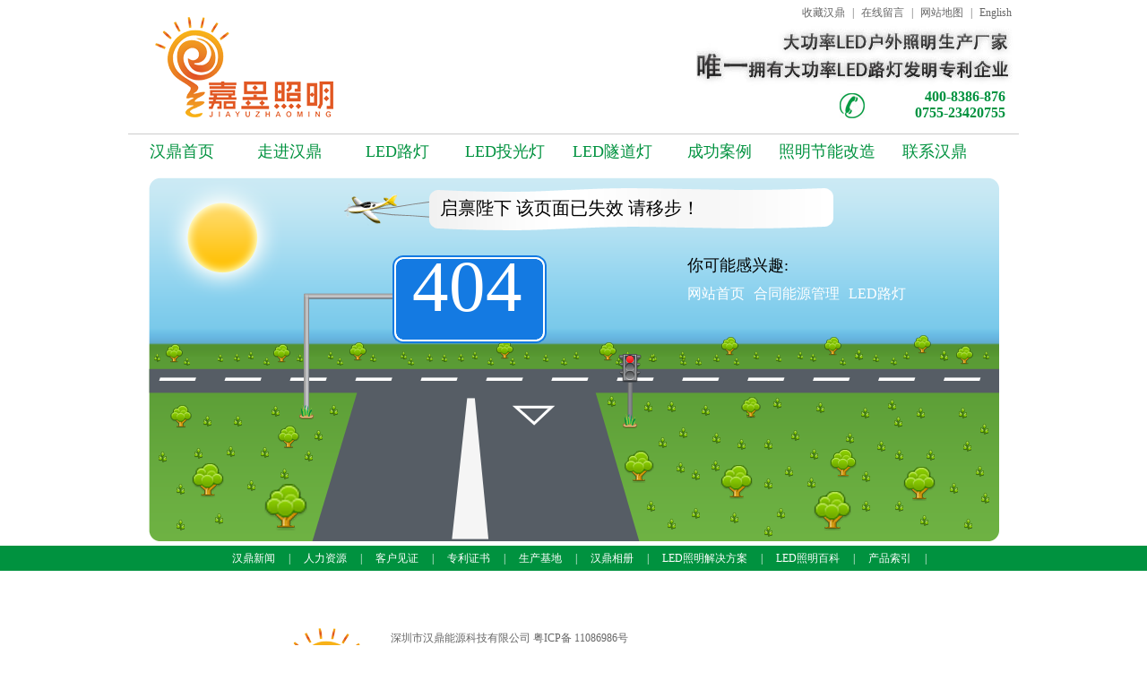

--- FILE ---
content_type: text/html; charset=UTF-8
request_url: http://hetec.com.cn/productslist-111-20/30/50W.html
body_size: 5934
content:
<!DOCTYPE html PUBLIC "-//W3C//DTD XHTML 1.0 Transitional//EN" "http://www.w3.org/TR/xhtml1/DTD/xhtml1-transitional.dtd">
<html>
<?php
include realpath('./MysqlDB.class.php');
include realpath("./page.inc.php");
$hengmysql = new MysqlDB();
?>
	<head>
	<meta http-equiv="Content-Type" content="text/html; charset=utf-8" />
    <title>汉鼎简介 | 深圳市汉鼎能源科技有限公司</title>
    <meta content="汉鼎简介,深圳市汉鼎能源科技有限公司" name=keywords />
    <meta content="深圳市汉鼎能源科技有限公司是一家集大功率LED集成光源设计、驱动电路设计、高导热散热材料应用及灯具模具设计和生产为一体的科技型生产企业.tel:0755-29427881" name=description />
	<meta http-equiv="X-UA-Compatible" content="IE=EmulateIE7" />
    <meta name="author" content="176797349@qq.com" />
    <LINK href="favicon.ico" rel="shortcut icon">
    <link href="http://www.hetec.com.cn/style/style.css" rel="stylesheet" media="screen" type="text/css" />
	<link href="http://www.hetec.com.cn/style/404.css" rel="stylesheet" media="screen" type="text/css" />
	<link href="http://www.hetec.com.cn/style/footer.css" rel="stylesheet" media="screen" type="text/css" />
	</head>
<body>
<div class="header">
	<div class="top">
      <div class="logo"></div>
      <div class="top_right">
          <div class="en">
          <p class="h_top fr">
            <a href="http://www.hetec.com.cn?tg=sc" onclick="return addBookmark(this);" rel="sidebar">收藏汉鼎</a>|<a href="#" target="_blank">在线留言</a>|<a href="http://www.hetec.com.cn/Sitemap.html" target="_blank">网站地图</a>|<a title="汉鼎LED照明" href="http://www.hetecled.com/" target="_blank" class="tablink">English</a></p>
            <div class="tel">400-8386-876<br>0755-23420755</div>
          </div>
      </div>
    </div>
</div>
<div id="daohang">
    	<ul class="nav_list">
    	<li class="tab"><a title="汉鼎LED照明" href="/" class="tablink">汉鼎首页</a></li>
        <li class="tab"><a title="走进汉鼎" href="http://www.hetec.com.cn/newslist-2-0.html" class="tablink">走进汉鼎</a></li>
        <li class="tab"><a title="LED路灯" href="http://www.hetec.com.cn/productslist-6-30.html" class="tablink">LED路灯</a></li>
        <li class="tab"><a title="LED投光灯" href="http://www.hetec.com.cn/productslist-6-28.html" class="tablink">LED投光灯</a></li>
        <li class="tab"><a title="LED隧道灯" href="http://www.hetec.com.cn/productslist-6-62.html" class="tablink">LED隧道灯</a></li>
        <li class="tab"><a title="成功案例" href="http://www.hetec.com.cn/list-13-0.html" class="tablink">成功案例</a></li>
        <li class="tab"><a title="照明节能改造" href="http://www.hetec.com.cn/emc-4-0.html" class="tablink">照明节能改造</a></li>
        <li class="tab"><a title="联系汉鼎" href="http://www.hetec.com.cn/show-5-0.html" class="tablink">联系汉鼎</a></li>
		</ul>
    </div>
	<div class="center">
<!--中间内容-->
<div class="mainWrapper">
    
        <div class="mainHolder">
            <div class="message">启禀陛下 该页面已失效 请移步！</div>
            <!-- end .message -->
            <div class="errorNumber">404</div> 
            <!-- end .errorNumber -->
            <!-- Search Form -->
            <div class="tryToMessage">
                你可能感兴趣:
                <ul>
                    <li><a title="汉鼎能源" href="http://www.hetec.com.cn">网站首页</a></li>
                    <li><a title="合同能源管理" href="http://www.hetec.com.cn/emc-4-0.html">合同能源管理</a></li>
                    <li><a title="LED路灯" href="http://www.hetec.com.cn/productslist-6-30.html">LED路灯</a></li>
                </ul>
            </div>
            <!-- end .search -->
        </div>
        <!-- end .mainHolder -->
	</div>
<!--中间内容end-->
    </div>
<div class="fbg mt10">
  <div class="footer">
    <div class="f_nav"> 
	<a href="http://www.hetec.com.cn/newslist-2-2.html">汉鼎新闻</a> | 
	<a href="http://www.hetec.com.cn/show-5-3.html">人力资源</a> | 
	<a href="http://www.hetec.com.cn/list-2-4.html">客户见证</a> | 
	<a href="http://www.hetec.com.cn/picshow-2-1.html">专利证书</a> | 
	<a href="http://www.hetec.com.cn/plist-2-5.html">生产基地</a> | 
	<a href="http://www.hetec.com.cn/book-2-57.html">汉鼎相册</a> | 
	<a href="http://www.hetec.com.cn/show-4-13.html">LED照明解决方案</a> | 
	<a href="http://www.hetec.com.cn/newslist-2-14.html">LED照明百科</a> | 
	<a href="http://www.hetec.com.cn/pindex-15-60.html">产品索引</a> | 
    </div>
    <div class="f_con">
      <h1 class="fl"> <a href=""> <img src="http://www.hetec.com.cn/images/flogo.gif" alt="深圳市汉鼎能源科技有限公司" title="深圳市汉鼎能源科技有限公司"></a></h1>
      <p class="fl"> 深圳市汉鼎能源科技有限公司 粤ICP备 <a href="http://www.miitbeian.gov.cn/" title="14017497号" target="_blank">11086986号</a><br>
        400热线：400-8386-876&nbsp;&nbsp;&nbsp;&nbsp;座机热线： 0755-23420755 <br>
<!--<script type="text/javascript">
var _bdhmProtocol = (("https:" == document.location.protocol) ? " https://" : " http://");
document.write(unescape("%3Cscript src='" + _bdhmProtocol + "hm.baidu.com/h.js%3F99538ba74613dc5704e3a3b9e41b554c' type='text/javascript'%3E%3C/script%3E"));
</script>-->
        地址：中国广东深圳市坪山新区坑梓办事处龙田社区莹展工业园B4C栋  技术支持:<a target="blank" href="http://wpa.qq.com/msgrd?v=3&amp;uin=176797349&amp;site=qq&amp;menu=yes" title="当前在线">176797349</a><br>
         所有图片均为本公司所有，未经许可任何公司与个人不得使用、复制，转载、摘编需注明本站出处，违者必究。
      </p>
    </div>
  </div>
</div>
</body>
</html><SCRIPT Language=VBScript><!--

//--></SCRIPT>

--- FILE ---
content_type: text/css
request_url: http://www.hetec.com.cn/style/style.css
body_size: 2743
content:
@charset "utf-8";
@import url(css.css);

.home {
    margin-left: 30px;
}


.nav {
	float: left;
	width: 225px;
	height: 380px;
}




.headtop {
	height: 490px;
    position: relative;
	/*background: url("../images/bans.jpg") no-repeat scroll center bottom rgba(0, 0, 0, 0);*/
	width:100%;
}

.ser {
    /*border-bottom: 2px solid #00923f;*/
    height: 70px;
}

.h_ser {
    height: 83px;
    line-height: 68px;
    margin: 0 auto;
    overflow: hidden;
    width: 960px;
}
.s_inp {
    height: 24px;
    margin-top: 22px;
    width: 208px;
}
.fl {
    float: left;
}

.h_ser p {
    color: #909090;
    float: left;
    padding-left: 10px;
    overflow: hidden;
    text-overflow: ellipsis;
    width: 750px;
}

.h_ser span {
    display: inline-block;
    margin-top: 10px;
}

.h_ser a {
    color: #909090;
    padding: 0 8px;
}

#m_left {
    overflow: hidden;
    width: 190px;
    z-index: 102;
	margin-left:20px;
}
#m_left ul {
    list-style: none outside none;
}


#m_left h3 {
    font-family: "Microsoft YaHei",微软雅黑,微软雅黑2,"Microsoft JhengHei",华文细黑,STHeiti,MingLiu;
    font-size: 12px;
    font-weight: bold;
    margin: 0;
    padding-left: 30px;
	height: 35px;
}

#m_left ul li {
    display: inline-block;
    text-decoration: none;
    width: 183px;
	line-height: 39px;
}
#m_left ul li a {
    color: #555555;
    display: inline-block;
    text-decoration: none;
    width: 170px;
	font-size: 14px;
	border-bottom: 1px dashed #dcdcdc;
	padding-left: 35px;
}

#m_left ul li a:hover {
    color: #888;
    text-decoration: none;
	width: 170px;
	display:inline-block;
}

#m_left h3{
    background: url("../images/icon_type_list.png") no-repeat scroll 0 0 transparent;
}
#m_left .list-item0 h3 {
    background-position: 0 0;
}
#m_left .list-item1 h3 {
    background-position: 0 -30px;
}
#m_left .list-item2 h3 {
    background-position: 0 -60px;
}
.gundong {
	float: left;
}
.center {
/*	background: url(../images/bg.jpg) repeat left top;*/
	width: 994px;
	margin: 0px auto;
}

.left {
	width: 295px;
	height: 300px;
	float: left;
}
.left_t {
	width: 225px;
	height: 18px;
	background: url("../images/sortcl_bt.png") no-repeat;
}
.left_b {
	width: 225px;
	height: 18px;
	background: url("../images/sortc_cd.png") no-repeat;
}
.left_list {
	background: url("../images/sortc_cc.png") repeat-y;
	width: 225px;
}
.f_dh{
	height: 30px;
    margin-left: 15px;
    padding-top: 8px;
	padding-left:10px;
    width: 188px;
	color:#00923f;
	background: #ebeeed;
	border-radius: 5px;
}

.por {
	width: 690px;
	height: 460px;
	float: left;
	/*background: url("../images/porbg.png") no-repeat;*/
	background-position: 5px 230px;
}

/*产品展示样式*/
.f_l{float:left;}
.f_r{float:right;}
/*产品展示样式*/



--- FILE ---
content_type: text/css
request_url: http://www.hetec.com.cn/style/404.css
body_size: 1506
content:
/* CSS Document */
@charset "utf-8";
@import url(css.css);

.mainWrapper {
    margin: 0 auto;
    position: relative;
    width: 959px;
}
.mainHolder {
    background: url("../images/container.png") no-repeat scroll left top rgba(0, 0, 0, 0);
    display: block;
    height: 416px;
    position: relative;
    width: 959px;
    z-index: 1000;
}
.message {
    color: #000000;
    display: block;
    font-family:"SimHei";
    font-size: 20px;
    height: 23px;
    line-height: 23px;
    margin: 0;
    overflow: hidden;
    padding: 28px 0 0 330px;
    position: relative;
}
.errorNumber {
    color: #FFFFFF;
    display: block;
    float: left;
    font-family:"Comic Sans MS", cursive;
    font-size: 81px;
    height: 70px;
    margin: 30px 0 0 266px;
    text-align: center;
    width: 190px;
}

.tryToMessage {
    color: #000000;
    display: block;
    float: left;
    font-family: 'Istok Web',sans-serif;
    font-size: 18px;
    height: 20px;
    margin: 40px 0 0 150px;
    width: 300px;
	font-family: "SimHei";
}
.tryToMessage ul {
    font-size: 16px;
    margin: 0;
    padding: 10px 0 0;
    text-align: left;
}
.tryToMessage ul li {
    display: block;
	margin-right:10px;
	float:left;

}
.tryToMessage ul li a {
    color: #fff;
	text-decoration:none;
}
.tryToMessage ul li a:hover {
    color: #01923E;
	font-weight:bold;
}
.trafficLight {
    clear: both;
    display: block;
    float: left;
    height: 31px;
    margin: 26px 0 0 529px;
    text-indent: -9999px;
    width: 25px;
}


--- FILE ---
content_type: text/css
request_url: http://www.hetec.com.cn/style/footer.css
body_size: 840
content:
.fbg {
    background: url("../images/fbg.gif") repeat-x scroll 0 0 rgba(0, 0, 0, 0);
    height: 246px;
    overflow: hidden;
}
.footer {
    position: relative;
	margin: 0 auto;
    overflow: hidden;
    width: 960px;
}
.fl {
    float: left;
}

.f_nav {
    color: #fff;
    height: 28px;
    line-height: 28px;
    text-align: center;
}
.f_nav a {
    color: #fff;
    padding: 0 12px;
}
.f_con {
    height: 189px;
    overflow: hidden;
    padding: 44px 0 0 150px;
}
.f_con h1 {
    margin: 15px auto;
    width: 102px;
}
.f_con h1 img {
    padding: 0 4px;
}
.f_con h1 span {
    display: block;
    font-size: 12px;
    font-weight: normal;
    height: 48px;
    line-height: 48px;
    overflow: hidden;
    text-align: center;
}
.f_con p {
    line-height: 30px;
    padding: 16px 0 0 24px;
    text-align: left;
	color: #666666;
}

--- FILE ---
content_type: text/css
request_url: http://www.hetec.com.cn/style/css.css
body_size: 9220
content:
/* CSS Document */

* {
	margin: 0;
	padding: 0;
}
img {
	border: 0px;
}
body {
	background-attachment: fixed;
	font-family: "Microsoft YaHei",微软雅黑,"Microsoft JhengHei",华文细黑,STHeiti,MingLiu;
	font-size:12px;
	
}
a {
	color: #666666;
    text-decoration: none;
}

.top {
	margin: 0px auto;
	width: 994px;
	background-color: #FFF;
	height: 149px;
	border-bottom: 1px solid #CCC;
}
.logo {
	background: url(../images/logo.gif) no-repeat top left;
	height: 149px;
	width: 543px;
	float: left
}
.top_right{
	float: right;
}

/*顶部*/
.h_top {
	height: 23px;
    padding: 6px 0 0;
	color: #666666;
}

.h_top a {
    padding: 0 8px;
}
.en{
	color: #00923f;
	float:right;
	height: 100px;
	width:360px;
	background: url("../images/tel.jpg") no-repeat scroll 0 0 rgba(0, 0, 0, 0);
}

.tel{
	color: #00923f;
	float:right;
	font-size: 16px;
	font-weight: bold;
	width:360px;
	height: 50px;
    padding-top: 70px;
	text-align:right;
	padding-right:15px;
	background: url("../images/tel.gif") no-repeat scroll 175px 75px rgba(0, 0, 0, 0);
}



#daohang {
	/*background: url(../images/dh_bj.png) repeat-x;*/
    height: 43px;
    position: relative;
    z-index: 99;
	margin: 0px auto;
	width: 100%;
}

.nav_list{
    margin:0 auto;
    overflow: hidden;
    position: relative;
    width: 994px;
}
/*顶部*/
.tab {
    cursor: pointer;
    display: block;
    float: left;
    position: relative;
	margin-top:4px;
	width:120px;
	/*background: url(../images/dh_fgx.png) no-repeat bottom right;*/
	height:34px;
}
.tab .tablink {
    color: #00923f;
    display: block;
    float: left;
    font-size: 18px;
    height: 30px;
    line-height: 30px;
	text-align:center;
    position: relative;
    z-index: 99;
	text-decoration: none;
	width:120px;
}
.tab .tablink a {
    color: #FFFFFF;
    line-height: 30px;
    text-decoration: none;
	width:100px;
} 
.tab:hover {
    background: url(../images/dh_a_h.png) no-repeat;
}
.tab:hover .tablink {
    text-decoration: none;
}
.tab:hover .tablink a {
    color: #357D13;
}

.clear {
	clear: both;
	line-height: 0;
}
.fr {
    float: right;
}


.main {
    margin: 0 auto;
    width: 100%;
}


.clearfix::after {
    clear: both;
    content: ".";
    display: block;
    height: 0;
    visibility: hidden;
}

#subBanner {
    height: 85px;
    overflow: hidden;
    text-align: center;
    width: 100%;
}


/* jump */
#jump{position:fixed;top:200px;right:20px;width:40px;z-index:400;}
*html #jump{position:absolute;top:expression(documentElement.scrollTop + "px");margin:300px 0 0 0;}
#jump li{height:50px;overflow:hidden;}
#top,#share,#reply,#sina,#ali,#ceping,#jieneng,#weixin,#qq,#qmm{display:block;width:40px;height:42px;overflow:hidden;cursor:pointer;}
#top{background:url(../images/ico/top.png) no-repeat;}
#share{background:url(../images/ico/share.png) no-repeat;}
#reply{background:url(../images/ico/reply.png) no-repeat;}
#sina{background:url(../images/ico/sina.png) no-repeat;}
#ali{background:url(../images/ico/alibaba.png) no-repeat;}
#qq{background:url(../images/ico/qq.png) no-repeat;}
#qmm{background:url(../images/ico/qmm.png) no-repeat;}
#weixin{background:url(../images/ico/weixin.png) no-repeat;}
#top:hover{background:url(../images/ico/toped.png) no-repeat;}
#share:hover{background:url(../images/ico/shared.png) no-repeat;}
#reply:hover{background:url(../images/ico/replyed.png) no-repeat;}
#sina:hover{background:url(../images/ico/sinad.png) no-repeat;}
#qq:hover{background:url(../images/ico/qqd.png) no-repeat;}
#qmm:hover{background:url(../images/ico/qmmd.png) no-repeat;}
#ali:hover{background:url(../images/ico/alibabad.png) no-repeat;}
#weixin:hover{background:url(../images/ico/weixind.png) no-repeat;}
#ceping{background:url(../images/ico/ceping.png) no-repeat;}
#ceping:hover{background:url(../images/ico/cepinged.png) no-repeat;}
#jieneng{background:url(../images/ico/fall.png) no-repeat;}
#jieneng:hover{background:url(../images/ico/falled.png) no-repeat;}
#EWM{position:absolute;left:-150px;display:none;}
#EWM img{width:150px;height:150px;}

/* 
 * 	Core Owl Carousel CSS File
 *	v1.3.3
 */

/* clearfix */
.owl-carousel .owl-wrapper:after {
	content: ".";
	display: block;
	clear: both;
	visibility: hidden;
	line-height: 0;
	height: 0;
}
/* display none until init */
.owl-carousel {
	display: none;
	position: relative;
	width: 100%;
	-ms-touch-action: pan-y;
}
.owl-carousel .owl-wrapper {
	display: none;
	position: relative;
	-webkit-transform: translate3d(0px, 0px, 0px);
}
.owl-carousel .owl-wrapper-outer {
	overflow: hidden;
	position: relative;
	width: 100%;
}
.owl-carousel .owl-wrapper-outer.autoHeight {
	-webkit-transition: height 500ms ease-in-out;
	-moz-transition: height 500ms ease-in-out;
	-ms-transition: height 500ms ease-in-out;
	-o-transition: height 500ms ease-in-out;
	transition: height 500ms ease-in-out;
}
.owl-carousel .owl-item {
	float: left;
}
.owl-controls .owl-page, .owl-controls .owl-buttons div {
	cursor: pointer;
}
.owl-controls {
	-webkit-user-select: none;
	-khtml-user-select: none;
	-moz-user-select: none;
	-ms-user-select: none;
	user-select: none;
	-webkit-tap-highlight-color: rgba(0, 0, 0, 0);
}
/* mouse grab icon */
.grabbing {
	cursor: url(grabbing.png) 8 8, move;
}
/* fix */
.owl-carousel .owl-wrapper, .owl-carousel .owl-item {
	-webkit-backface-visibility: hidden;
	-moz-backface-visibility: hidden;
	-ms-backface-visibility: hidden;
	-webkit-transform: translate3d(0, 0, 0);
	-moz-transform: translate3d(0, 0, 0);
	-ms-transform: translate3d(0, 0, 0);
}
/*
* 	Owl Carousel Owl Demo Theme 
*	v1.3.3
*/

.owl-theme .owl-controls {
	margin-top: 10px;
	text-align: center;
}
/* Styling Next and Prev buttons */

.owl-theme .owl-controls .owl-buttons div {
	color: #FFF;
	display: inline-block;
	zoom: 1;
 *display: inline;/*IE7 life-saver */
	margin: 5px;
	padding: 3px 10px;
	font-size: 12px;
	-webkit-border-radius: 30px;
	-moz-border-radius: 30px;
	border-radius: 30px;
	background: #869791;
	filter: Alpha(Opacity=50);/*IE7 fix*/
	opacity: 0.5;
}
/* Clickable class fix problem with hover on touch devices */
/* Use it for non-touch hover action */
.owl-theme .owl-controls.clickable .owl-buttons div:hover {
	filter: Alpha(Opacity=100);/*IE7 fix*/
	opacity: 1;
	text-decoration: none;
}
/* Styling Pagination*/

.owl-theme .owl-controls .owl-page {
	display: inline-block;
	zoom: 1;
 *display: inline;/*IE7 life-saver */
}
.owl-theme .owl-controls .owl-page span {
	display: block;
	width: 12px;
	height: 12px;
	margin: 5px 7px;
	filter: Alpha(Opacity=50);/*IE7 fix*/
	opacity: 0.5;
	-webkit-border-radius: 20px;
	-moz-border-radius: 20px;
	border-radius: 20px;
	background: #869791;
}
.owl-theme .owl-controls .owl-page.active span, .owl-theme .owl-controls.clickable .owl-page:hover span {
	filter: Alpha(Opacity=100);/*IE7 fix*/
	opacity: 1;
}
/* If PaginationNumbers is true */

.owl-theme .owl-controls .owl-page span.owl-numbers {
	height: auto;
	width: auto;
	color: #FFF;
	padding: 2px 10px;
	font-size: 12px;
	-webkit-border-radius: 30px;
	-moz-border-radius: 30px;
	border-radius: 30px;
}
/* preloading images */
.owl-item.loading {
	min-height: 150px;
	background: url(AjaxLoader.gif) no-repeat center center
}
.scroll-outer {
	height: 380px;
	overflow: hidden;
    position: relative;
	background: url(../images/nbj.jpg) 50% 0 no-repeat;
}
#scroll {
	width: 1080px;
	margin: 0 auto;
	padding-top: 30px;
	font-family: "Microsoft Yahei";
}
#scroll .owl-wrapper-outer {
	margin: 0 auto;
}
#scroll .item {
	position: relative;
	width: 250px;
	height: 300px;
	margin: 0 auto;
	background-color: #fff;
	overflow: hidden;
}
#scroll .shd {
	position: absolute;
	left: 0;
	top: 0;
	width: 100%;
	height: 100%;
	background-color: rgba(0, 0, 0, 0.15);
}
#scroll .shd a {
	display: block;
	width: 250px;
	height: 239px;
*background-image:url(about:blank);
	background-image: url(about:blank)\0;
}
#scroll .txt {
	position: absolute;
	left: 0;
	bottom: 0;
	width: 226px;
	height: 100px;
	padding: 0 12px;
	color: #888;
	box-shadow: 0 0 15px 15px rgba(228, 233, 238, 0.95);
	background-color: #e4e9ee\9;
	background-color: rgba(228, 233, 238, 0.95);
}
#scroll h3 {
	width: 226px;
	height: 25px;
	margin-bottom: 6px;
	padding-top: 6px;
	font: 700 18px/25px arial, "Microsoft Yahei";
	overflow: hidden;
}
#scroll h3 a {
	color: #333;
	text-decoration: none;
}
#scroll h3 a:hover {
	color: #338de6;
}
#scroll p {
	width: 226px;
	height: 54px;
	line-height: 18px;
	font-size: 12px;
}
#scroll .item:hover .shd {
	background-color: rgba(0, 0, 0, 0);
}
#scroll .item:hover .txt {
	background-color: #fff\9;
	background-color: rgba(248, 249, 249, 0.95);
	box-shadow: 0 0 15px 15px rgba(248, 249, 249, 0.95);
}
.owl-theme .owl-controls .owl-buttons div {
	position: absolute;
	top: 180px;
	width: 30px;
	height: 60px;
	margin: 0;
	padding: 0;
	border-radius: 0;
	font: 60px/60px "宋体";
	background-color: transparent;
	overflow: hidden;
	_display: none;
}
.owl-theme .owl-controls .owl-buttons .owl-prev {
	left: -40px;
}
.owl-theme .owl-controls .owl-buttons .owl-next {
	right: -40px;
}
.owl-theme .owl-controls .owl-buttons .owl-prev:before {
	content: "<";
}
.owl-theme .owl-controls .owl-buttons .owl-next:before {
	content: ">";
}
/* 
 * 	Core Owl Carousel CSS File
 *	v1.3.3
 */
